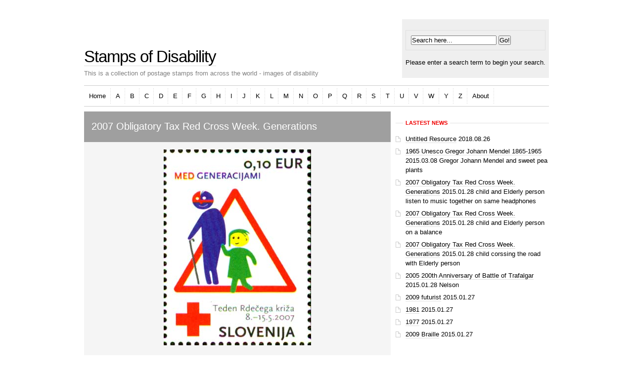

--- FILE ---
content_type: text/html; charset=UTF-8
request_url: https://stamps.digital-disability.com/2007_red_cross_road.html
body_size: 2040
content:
<!DOCTYPE html PUBLIC "-//W3C//DTD XHTML 1.0 Transitional//EN" "http://www.w3.org/TR/xhtml1/DTD/xhtml1-transitional.dtd">
<html xmlns="http://www.w3.org/1999/xhtml">
<head>
<title>2007 Obligatory Tax Red Cross Week. Generations - Stamps of Disability</title>
<link rel="icon" href="/favicon.ico" type="image/x-icon" /> 
<meta http-equiv="Content-Type" content="text/html; charset=UTF-8" />
<base href="https://stamps.digital-disability.com/"></base>
<link rel="stylesheet" href="assets/templates/minimal-red/style.css" type="text/css" />
<link rel="stylesheet" href="assets/templates/minimal-red/red.css" type="text/css" />
 <!--[if lte IE 6]><link rel="stylesheet" type="text/css" href="assets/templates/minimal-red/main-msie.css" /><![endif]-->
<link rel="alternate" type="application/rss+xml" title="RSS 2.0" href="https://stamps.digital-disability.com/j.html" />
  </head>
<body>
<div id="main" style="margin-top: 80px;">

    <!-- Header -->
    <div id="header" class="box">	


        <!-- Your logo -->
        <h1 id="logo"><a href="https://stamps.digital-disability.com/">Stamps of Disability</a></h1>

        <!-- Your slogan -->
        <p id="slogan">This is a collection of postage stamps from across the world - images of disability</p>

        <hr class="noscreen" />

        <!-- Hidden navigation -->
        <p class="noscreen noprint"><em>Quick links: <a href="#content">content</a>, <a href="#nav">navigation</a>, 
		<a href="#search">search</a>.</em></p>

        <hr class="noscreen" />

        <!-- Search -->
	<div id="search">
	
<form id="ajaxSearch_form" action="search-results.html" method="post">
    <fieldset>
    <input type="hidden" name="advsearch" value="oneword" />
    <label>
      <input id="ajaxSearch_input" class="cleardefault" type="text" name="search" value="Search here..." onfocus="this.value=(this.value=='Search here...')? '' : this.value ;" />
    </label>
    
        <label>
            <input id="ajaxSearch_submit" type="submit" name="sub" value="Go!" />
        </label>
    
    </fieldset>
</form>


<p class="ajaxSearch_intro" id="ajaxSearch_intro">Please enter a search term to begin your search.</p>


	</div> <!-- /search -->

    </div> 

    <hr class="noscreen" />
    <!-- /header -->

    <!-- Navigation -->

    <div id="nav" class="box">

        <h3 class="noscreen">Navigation</h3>        



<ul><li><a href="https://stamps.digital-disability.com/" title="Stamps of Disability" >Home</a></li>
<li><a href="/a.html" title="A" >A</a></li>
<li><a href="/b.html" title="B" >B</a></li>
<li><a href="/c.html" title="C" >C</a></li>
<li><a href="/d.html" title="D" >D</a></li>
<li><a href="/e.html" title="E" >E</a></li>
<li><a href="/f.html" title="F" >F</a></li>
<li><a href="/g.html" title="G" >G</a></li>
<li><a href="/h.html" title="H" >H</a></li>
<li><a href="/i.html" title="I" >I</a></li>
<li><a href="/j.html" title="J" >J</a></li>
<li><a href="/k.html" title="K" >K</a></li>
<li><a href="/l.html" title="L" >L</a></li>
<li><a href="/m.html" title="M" >M</a></li>
<li><a href="/n.html" title="N" >N</a></li>
<li><a href="/o.html" title="O" >O</a></li>
<li><a href="/p.html" title="P" >P</a></li>
<li><a href="/q.html" title="Q" >Q</a></li>
<li><a href="/r.html" title="R" >R</a></li>
<li class="active"><a href="/s.html" title="S" >S</a></li>
<li><a href="/t.html" title="T" >T</a></li>
<li><a href="/u.html" title="U" >U</a></li>
<li><a href="/v.html" title="V" >V</a></li>
<li><a href="/w.html" title="W" >W</a></li>
<li><a href="/y.html" title="Y" >Y</a></li>
<li><a href="/z.html" title="Z" >Z</a></li>
<li class="last"><a href="/about.html" title="Digital Disability Themed Stamps" about>About</a></li>
</ul>

    

    </div> <!-- /nav -->

    

    <hr class="noscreen" />



    <!-- Main content -->

    <div id="content" class="box">



        <div class="box">



            <!-- Page (left column) -->

            <div id="page">

                <div id="page-title">

                    <h2>2007 Obligatory Tax Red Cross Week. Generations</h2>

             </div> <!-- /page-title -->
                <div id="page-content">
			
			
			<center><img src='assets/images/s/Slovenia/slovenia07sg761.jpg'  alt=" No.: SG760 " ></center> <table border="0" cellspacing="0" cellpadding="0">    <tr>       <th scope="row" align="right" valign="top">Country</th>       <td>
Slovenia</td>     </tr>   <tr> <th scope="row"align="right" valign="top">Date</th>       	<td>2007</td>     </tr>   <tr> <th scope="row"align="right" valign="top">Disability</th>	<td>
Elderly||
Stick</td>     </tr>   <tr> <th scope="row"align="right" valign="top">Meta</th> 	<td>philately, stamps, Digital Disability, theme, imagery of disability on postage stamps, Outside Centre, 2007, Obligatory Tax, Red Cross Week, elderly people, children, stick</td>     </tr>   <tr> <th scope="row"align="right" valign="top">Number</th>	<td>SG760</td>     </tr>   <tr> <th scope="row"align="right" valign="top">Theme</th>	<td>
Charity||
Red Cross</td>     </tr>  </table> <p><a href='javascript:javascript:history.go(-1)'><img src='/go-back-icon.png' width='14px' height='14px'> Back</a></p>
                </div> <!-- /page-content -->
            </div> <!-- /page -->

            <hr class="noscreen" />

            <!-- Sidebar (right column) -->
            <div id="aside">

		

                <h4 class="hx-style01"><span>Lastest news</span></h4>
		<ul class="LIn_shortMode">
<li><a href="untitled-resource2.html" title="Untitled Resource">Untitled Resource</a> <span class="LIn_date">2018.08.26</span> <span class="LIn_desc"></span></li>
<li><a href="czech_1965_unesco_mendel.html" title="1965 Unesco Gregor Johann Mendel 1865-1965">1965 Unesco Gregor Johann Mendel 1865-1965</a> <span class="LIn_date">2015.03.08</span> <span class="LIn_desc">Gregor Johann Mendel and sweet pea plants</span></li>
<li><a href="slovenia_elderly_music.html" title="2007 Obligatory Tax Red Cross Week. Generations">2007 Obligatory Tax Red Cross Week. Generations</a> <span class="LIn_date">2015.01.28</span> <span class="LIn_desc">child and Elderly person listen to music together on same headphones</span></li>
<li><a href="slovenia_elderly_balance.html" title="2007 Obligatory Tax Red Cross Week. Generations">2007 Obligatory Tax Red Cross Week. Generations</a> <span class="LIn_date">2015.01.28</span> <span class="LIn_desc">child and Elderly person on a balance</span></li>
<li><a href="2007_red_cross_road.html" title="2007 Obligatory Tax Red Cross Week. Generations">2007 Obligatory Tax Red Cross Week. Generations</a> <span class="LIn_date">2015.01.28</span> <span class="LIn_desc">child corssing the road with Elderly person</span></li>
<li><a href="british_soloman_islands_trafalgar2.html" title="2005 200th Anniversary of Battle of Trafalgar">2005 200th Anniversary of Battle of Trafalgar</a> <span class="LIn_date">2015.01.28</span> <span class="LIn_desc">Nelson</span></li>
<li><a href="san_marino_2009_furturist.html" title="2009 futurist">2009 futurist</a> <span class="LIn_date">2015.01.27</span> <span class="LIn_desc"></span></li>
<li><a href="1981.html" title="1981">1981</a> <span class="LIn_date">2015.01.27</span> <span class="LIn_desc"></span></li>
<li><a href="1977.html" title="1977">1977</a> <span class="LIn_date">2015.01.27</span> <span class="LIn_desc"></span></li>
<li><a href="san_marino_2009_braille.html" title="2009 Braille">2009 Braille</a> <span class="LIn_date">2015.01.27</span> <span class="LIn_desc"></span></li>
</ul>



            <div class="aside">
		<!--
		<h4 class="hx-style01"><span>Navigation</span></h4>
		[ Wayfinder?startId=`0` &level=`2` ]
		-->
            </div>

            </div> <!-- /aside -->
   
        </div> <!-- /box -->                                    

    </div> <!-- /content -->

    <hr class="noscreen" />

    <!-- Footer -->
        <div id="footer">   	
	<p class="f-right">Design & Technology by <a href="http://www.Bluefigment.com/">Bluefigment</a></p>
	<p>&copy;&nbsp;<a href="https://stamps.digital-disability.com/">Stamps of Disability</a></p>
    </div> 

    <!-- /footer -->


</div> <!-- /main -->


</body>

</html>